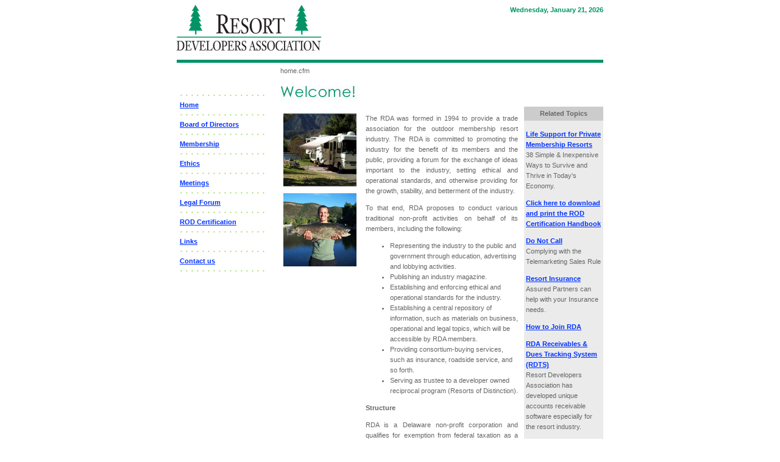

--- FILE ---
content_type: text/html;charset=UTF-8
request_url: http://resortdevelopersassociation.com/
body_size: 2838
content:
<!DOCTYPE HTML PUBLIC "-//W3C//DTD HTML 4.01 Transitional//EN" "http://www.w3.org/TR/html4/loose.dtd">
<html>
<head>
<meta http-equiv="Content-Type" content="text/html; charset=iso-8859-1">
<title>Resort Developers Association</title>
<link href="style.css" rel="stylesheet" type="text/css">
</head>
<body>
<table width="700" border="0" align="center" cellpadding="0" cellspacing="0">
	<tr>
		<td colspan="3" style="height:90px; vertical-align:top;">
			<table width="100%"  border="0" cellspacing="0" cellpadding="0">
            	<tr>
            		<td><img src="images/logo_rda.gif" width="237" height="75"></td>
            		<td style="text-align:right; vertical-align:baseline; color:#009366; font-weight:bold;">
            			Wednesday, January 21, 2026
            		</td>
           		</tr>
            </table>
		</td>
	</tr>
	<tr>
		<td colspan="3" style="height:5px; padding:0px; background-color:#009366;"><img src="images/spacer.gif" height="5"></td>
	</tr>
	<tr>
		<td colspan="3" style="height:5px; padding:0px; background-color:#ffffff;"><img src="images/spacer.gif" height="5"></td>
	</tr>
	<tr>
		<td style="width:150px; vertical-align:top;">
			<p>
			
	<table width="100%"  border="0" cellspacing="5" cellpadding="0">
		<tr>
			<td height="25"><img src="images/spacer.gif" height="25"></td>
		</tr>
		<tr>
			<td class="navspacer"><img src="images/spacer.gif" height="5"></td>
		</tr>
		<tr>
			<td><a href="/index.cfm?group=home">Home</a></td>
		</tr>
		<tr>
			<td class="navspacer"><img src="images/spacer.gif" height="5"></td>
		</tr>
		<tr>
			<td><a href="/index.cfm?group=board">Board of Directors</a></td>
		</tr>
		<tr>
			<td class="navspacer"><img src="images/spacer.gif" height="5"></td>
		</tr>
		<tr>
			<td><a href="/index.cfm?group=membership">Membership</a></td>
		</tr>
		<tr>
			<td class="navspacer"><img src="images/spacer.gif" height="5"></td>
		</tr>
		<tr>
			<td><a href="/index.cfm?group=ethics">Ethics</a></td>
		</tr>
		<tr>
			<td class="navspacer"><img src="images/spacer.gif" height="5"></td>
		</tr>
		<tr>
			<td><a href="/index.cfm?group=meetings">Meetings</a></td>
		</tr>
		<tr>
			<td class="navspacer"><img src="images/spacer.gif" height="5"></td>
		</tr>
		<tr>
			<td><a href="/index.cfm?group=legal">Legal Forum</a></td>
		</tr>
		<tr>
			<td class="navspacer"><img src="images/spacer.gif" height="5"></td>
		</tr>
		<tr>
			<td><a href="/index.cfm?group=cert">ROD Certification</a></td>
		</tr>
		<tr>
			<td class="navspacer"><img src="images/spacer.gif" height="5"></td>
		</tr>
		<tr>
			<td><a href="/index.cfm?group=links">Links</a></td>
		</tr>
		<tr>
			<td class="navspacer"><img src="images/spacer.gif" height="5"></td>
		</tr>
		<tr>
			<td><a href="/index.cfm?group=contact">Contact us</a></td>
		</tr>
		<tr>
			<td class="navspacer"><img src="images/spacer.gif" height="5"></td>
		</tr>
	</table>

		</td>
		<td> <img src="images/spacer.gif" width="20"> </td>
		<td style="width:530px; vertical-align:top;">
		    home.cfm <style type="text/css">
<!--
.style1 {
	font-size: medium;
	color: #FF0000;
	font-family: "Times New Roman", Times, serif;
}
.style3 {
	color: #FF0000;
	font-family: "Times New Roman", Times, serif;
	font-size: large;
}
-->
</style>
<table width="100%"  border="0" cellspacing="0" cellpadding="0">
	<tr valign="top">
		<td colspan="2"><img src="images/hdr_welcome.jpg" width="400" height="50"></td>
	</tr>
	<tr valign="top">
		<td width="130">
			<p align="center"><img src="images/ca_mountain_lakes_1.jpg" alt="Mountain Lakes" width="120" height="120"></p>
			<p align="center"><img src="images/ca_mountain_lakes_2.jpg" alt="Mountain Lakes" width="120" height="120"></p>
		</td>
		<td class="column2" style="padding-right:10px;">
			
			<p align="justify">The RDA was formed in 1994 to provide a trade association for the outdoor membership resort industry. The RDA is committed to promoting the industry for the benefit of its members and the public, providing a forum for the exchange of ideas important to the industry, setting ethical and operational standards, and otherwise providing for the growth, stability, and betterment of the industry.</p>
			<p align="justify">To that end, RDA proposes to conduct various traditional non-profit activities on behalf of its members, including the following:</p>
			<ul>
				<li> Representing the industry to the public and government through education, advertising and lobbying activities.</li>
			    <li>Publishing an industry magazine.</li>
			    <li>Establishing and enforcing ethical and operational standards for the industry.</li>
			    <li>Establishing a central repository of information, such as materials on business, operational and legal topics, which will be accessible by RDA members.</li>
			    <li>Providing consortium-buying services, such as insurance, roadside service, and so forth.</li>
			    <li>Serving as trustee to a developer owned reciprocal program (Resorts of Distinction).</li>
			</ul>
			<p align="justify"><strong>Structure </strong></p>
			<p align="justify">RDA is a Delaware non-profit corporation and qualifies for exemption from federal taxation as a 501(c)(6) trade association. RDA&rsquo;s members are: (a)&nbsp;resort developers (&ldquo;Regular Members&rdquo;); and (b)&nbsp;entities engaged in manufacturing, sales, distribution or provision of products or services to the outdoor resort industry (&ldquo;Associate Members&rdquo;). Regular Members have the right to vote and participate in RDA&rsquo;s management. Associate Members do not have the right to vote (unless required by law) or participate in RDA&rsquo;s management but do have the right to attend and participate in meetings of Members. All members are required to comply with RDA&rsquo;s Code of Ethical Standards.</p>
			<p align="justify">&nbsp;</p>
		</td>
		<td width="150" bgcolor="#ebebeb">
			<table width="100%" border="0" cellpadding="3" cellspacing="0" bgcolor="#ebebeb">
				<tr>
					<td bgcolor="#CCCCCC">
						<div align="center"><strong>Related Topics</strong></div>
					</td>
				</tr>
				<tr>
					<td valign="top">
						
					    <p><a href="pdf/38_Resort_Tips.pdf" target="_blank">Life Support for Private Membership Resorts</a><br />
						38  Simple &amp; Inexpensive Ways to Survive and Thrive in Today's Economy.</a></p>
					    
					    <p><a href="/index.cfm?group=cert">Click here to download and print the ROD Certification Handbook</a></p>
					    <p><a href="/index.cfm?group=legal">Do Not Call</a><br>
							Complying with the Telemarketing Sales Rule</p>
						<p><a href="/index.cfm?group=links">Resort Insurance</a><br>Assured Partners can help with your Insurance needs.</p>
						<p><a href="/index.cfm?group=membership">How to Join RDA</a></p>
						<p><a href="/index.cfm?group=membership#AR">RDA Receivables &amp; Dues Tracking System (RDTS) </a><br>
							Resort Developers Association has developed unique accounts receivable software especially for the resort industry.</p>
											</td>
				</tr>
			</table>
		</td>
	</tr>
</table>

		</td>
	</tr>
	<tr>
		<td colspan="3" style="height:50px; padding:0px; background-color:#009366; color:#FFFFFF;" align="center">Copyright 2026. Resort Developers Association</td>
	</tr>
</table>
</body>
</html>


--- FILE ---
content_type: text/css
request_url: http://resortdevelopersassociation.com/style.css
body_size: 377
content:
body {
	font: 11px Verdana, Arial, Helvetica, sans-serif;
	color: #666666;
}
td {
	font: 11px Verdana, Arial, Helvetica, sans-serif;
	color: #666666;
	line-height: 17px;
}
.navspacer {
	height:5; 
	background-image: url('images/bg_dots_green.gif');
}
a {
	font-weight:bold;
	text-decoration:underline;
	color:#0033FF;
}
a:hover {
	font-weight:bold;
	text-decoration:underline;
	color:#0033FF;
}
.textbox {
	font: 10px Verdana, Arial, Helvetica, sans-serif;
	color: #999999;
	border: 1px solid #666666;
	padding: 3px;
}
.column2 {
	padding-left: 10px;
}